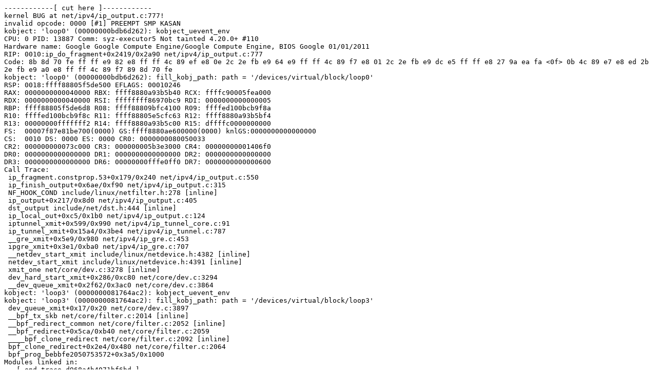

--- FILE ---
content_type: text/plain; charset=utf-8
request_url: https://syzkaller.appspot.com/text?tag=CrashReport&x=143c2c9f400000
body_size: 1034
content:
------------[ cut here ]------------
kernel BUG at net/ipv4/ip_output.c:777!
invalid opcode: 0000 [#1] PREEMPT SMP KASAN
kobject: 'loop0' (00000000bdb6d262): kobject_uevent_env
CPU: 0 PID: 13887 Comm: syz-executor5 Not tainted 4.20.0+ #110
Hardware name: Google Google Compute Engine/Google Compute Engine, BIOS Google 01/01/2011
RIP: 0010:ip_do_fragment+0x2419/0x2a90 net/ipv4/ip_output.c:777
Code: 8b 8d 70 fe ff ff e9 82 e8 ff ff 4c 89 ef e8 0e 2c 2e fb e9 64 e9 ff ff 4c 89 f7 e8 01 2c 2e fb e9 dc e5 ff ff e8 27 9a ea fa <0f> 0b 4c 89 e7 e8 ed 2b 2e fb e9 a0 e8 ff ff 4c 89 f7 89 8d 70 fe
kobject: 'loop0' (00000000bdb6d262): fill_kobj_path: path = '/devices/virtual/block/loop0'
RSP: 0018:ffff88805f5de500 EFLAGS: 00010246
RAX: 0000000000040000 RBX: ffff8880a93b5b40 RCX: ffffc90005fea000
RDX: 0000000000040000 RSI: ffffffff86970bc9 RDI: 0000000000000005
RBP: ffff88805f5de6d8 R08: ffff88809bfc4100 R09: ffffed100bcb9f8a
R10: ffffed100bcb9f8c R11: ffff88805e5cfc63 R12: ffff8880a93b5bf4
R13: 00000000fffffff2 R14: ffff8880a93b5c00 R15: dffffc0000000000
FS:  00007f87e81be700(0000) GS:ffff8880ae600000(0000) knlGS:0000000000000000
CS:  0010 DS: 0000 ES: 0000 CR0: 0000000080050033
CR2: 000000000073c000 CR3: 000000005b3e3000 CR4: 00000000001406f0
DR0: 0000000000000000 DR1: 0000000000000000 DR2: 0000000000000000
DR3: 0000000000000000 DR6: 00000000fffe0ff0 DR7: 0000000000000600
Call Trace:
 ip_fragment.constprop.53+0x179/0x240 net/ipv4/ip_output.c:550
 ip_finish_output+0x6ae/0xf90 net/ipv4/ip_output.c:315
 NF_HOOK_COND include/linux/netfilter.h:278 [inline]
 ip_output+0x217/0x8d0 net/ipv4/ip_output.c:405
 dst_output include/net/dst.h:444 [inline]
 ip_local_out+0xc5/0x1b0 net/ipv4/ip_output.c:124
 iptunnel_xmit+0x599/0x990 net/ipv4/ip_tunnel_core.c:91
 ip_tunnel_xmit+0x15a4/0x3be4 net/ipv4/ip_tunnel.c:787
 __gre_xmit+0x5e9/0x980 net/ipv4/ip_gre.c:453
 ipgre_xmit+0x3e1/0xba0 net/ipv4/ip_gre.c:707
 __netdev_start_xmit include/linux/netdevice.h:4382 [inline]
 netdev_start_xmit include/linux/netdevice.h:4391 [inline]
 xmit_one net/core/dev.c:3278 [inline]
 dev_hard_start_xmit+0x286/0xc80 net/core/dev.c:3294
 __dev_queue_xmit+0x2f62/0x3ac0 net/core/dev.c:3864
kobject: 'loop3' (0000000081764ac2): kobject_uevent_env
kobject: 'loop3' (0000000081764ac2): fill_kobj_path: path = '/devices/virtual/block/loop3'
 dev_queue_xmit+0x17/0x20 net/core/dev.c:3897
 __bpf_tx_skb net/core/filter.c:2014 [inline]
 __bpf_redirect_common net/core/filter.c:2052 [inline]
 __bpf_redirect+0x5ca/0xb40 net/core/filter.c:2059
 ____bpf_clone_redirect net/core/filter.c:2092 [inline]
 bpf_clone_redirect+0x2e4/0x480 net/core/filter.c:2064
 bpf_prog_bebbfe2050753572+0x3a5/0x1000
Modules linked in:
---[ end trace d968a4b4071bf6bd ]---
RIP: 0010:ip_do_fragment+0x2419/0x2a90 net/ipv4/ip_output.c:777
Code: 8b 8d 70 fe ff ff e9 82 e8 ff ff 4c 89 ef e8 0e 2c 2e fb e9 64 e9 ff ff 4c 89 f7 e8 01 2c 2e fb e9 dc e5 ff ff e8 27 9a ea fa <0f> 0b 4c 89 e7 e8 ed 2b 2e fb e9 a0 e8 ff ff 4c 89 f7 89 8d 70 fe
RSP: 0018:ffff88805f5de500 EFLAGS: 00010246
RAX: 0000000000040000 RBX: ffff8880a93b5b40 RCX: ffffc90005fea000
RDX: 0000000000040000 RSI: ffffffff86970bc9 RDI: 0000000000000005
RBP: ffff88805f5de6d8 R08: ffff88809bfc4100 R09: ffffed100bcb9f8a
R10: ffffed100bcb9f8c R11: ffff88805e5cfc63 R12: ffff8880a93b5bf4
R13: 00000000fffffff2 R14: ffff8880a93b5c00 R15: dffffc0000000000
FS:  00007f87e81be700(0000) GS:ffff8880ae600000(0000) knlGS:0000000000000000
CS:  0010 DS: 0000 ES: 0000 CR0: 0000000080050033
CR2: 000000000073c000 CR3: 000000005b3e3000 CR4: 00000000001406f0
DR0: 0000000000000000 DR1: 0000000000000000 DR2: 0000000000000000
DR3: 0000000000000000 DR6: 00000000fffe0ff0 DR7: 0000000000000600
